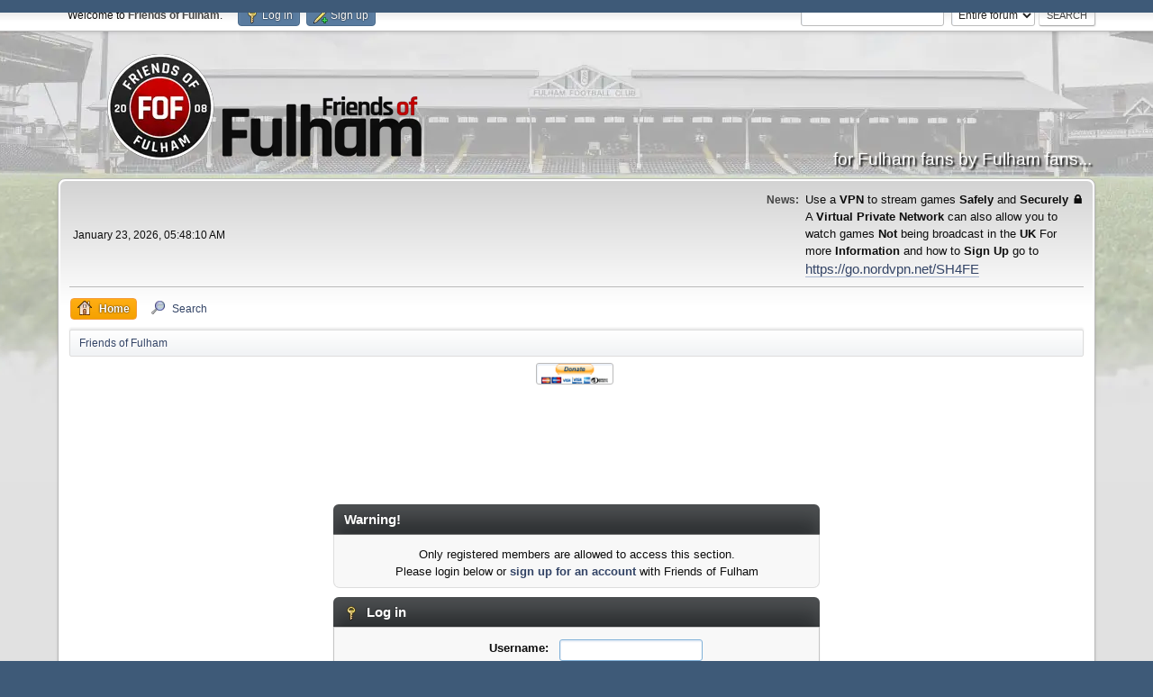

--- FILE ---
content_type: text/html; charset=utf-8
request_url: https://www.google.com/recaptcha/api2/aframe
body_size: 269
content:
<!DOCTYPE HTML><html><head><meta http-equiv="content-type" content="text/html; charset=UTF-8"></head><body><script nonce="YEy0PwUXUVIuTY8WpN35wg">/** Anti-fraud and anti-abuse applications only. See google.com/recaptcha */ try{var clients={'sodar':'https://pagead2.googlesyndication.com/pagead/sodar?'};window.addEventListener("message",function(a){try{if(a.source===window.parent){var b=JSON.parse(a.data);var c=clients[b['id']];if(c){var d=document.createElement('img');d.src=c+b['params']+'&rc='+(localStorage.getItem("rc::a")?sessionStorage.getItem("rc::b"):"");window.document.body.appendChild(d);sessionStorage.setItem("rc::e",parseInt(sessionStorage.getItem("rc::e")||0)+1);localStorage.setItem("rc::h",'1769147291844');}}}catch(b){}});window.parent.postMessage("_grecaptcha_ready", "*");}catch(b){}</script></body></html>